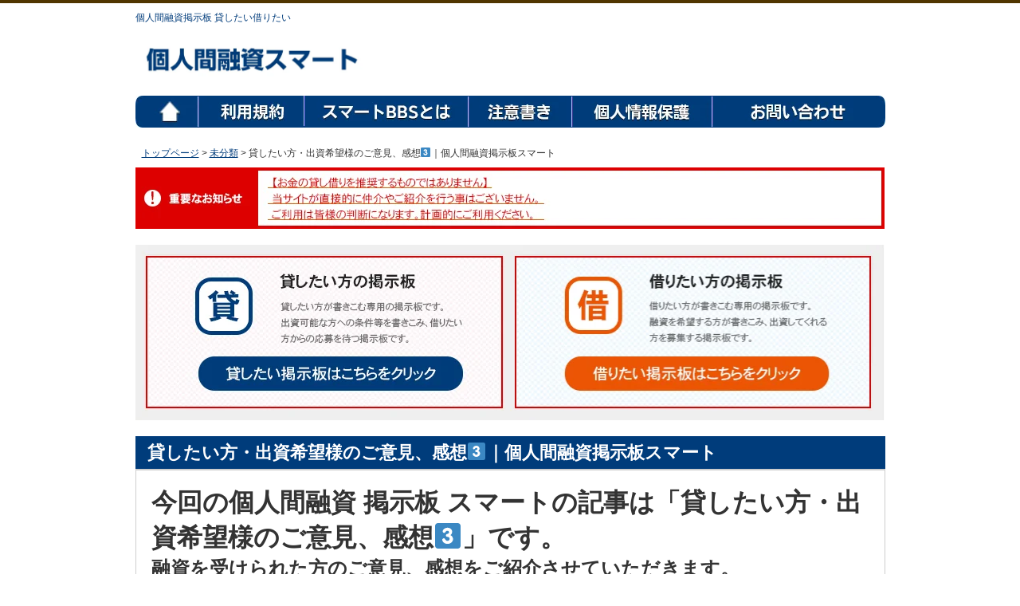

--- FILE ---
content_type: text/html; charset=UTF-8
request_url: https://smart-bbs.info/2023/04/27/%E8%B2%B8%E3%81%97%E3%81%9F%E3%81%84%E6%96%B9%E3%83%BB%E5%87%BA%E8%B3%87%E5%B8%8C%E6%9C%9B%E6%A7%98%E3%81%AE%E3%81%94%E6%84%8F%E8%A6%8B%E3%80%81%E6%84%9F%E6%83%B33%E2%83%A3%EF%BD%9C%E5%80%8B%E4%BA%BA/
body_size: 8699
content:
<!DOCTYPE html>
<html xmlns="http://www.w3.org/1999/xhtml">
<head>
<meta http-equiv="Content-Type" content="text/html;charset=UTF-8" />
<title>貸したい方・出資希望様のご意見、感想3⃣｜個人間融資掲示板スマート | 個人間融資 掲示板 スマートBBS お金 相談</title>
<link rel="stylesheet" href="https://smart-bbs.info/wp-content/themes/theme1/style.css" type="text/css" />
<link rel="alternate" type="application/rss+xml" title="RSSフィード" href="https://smart-bbs.info/feed/" />
<meta name="google-site-verification" content="nH_AMCNVncHHCkBiQi1j9fxEEyetx5gev8M8T_1ErEo" />
<meta name='robots' content='max-image-preview:large' />

<!-- All in One SEO Pack 2.5 by Michael Torbert of Semper Fi Web Design[137,209] -->
<meta name="description"  content="個人間融資 掲示板 スマートBBS｜実際に借りられた方のご意見や感想をブログにて紹介させていただきます。掲示板サイトなのでいろんな方がいらっしゃいますが悪質な書き込み、投稿者は削除いたしますので何かありましたらお問い合わせからご連絡ください。" />

<link rel="canonical" href="https://smart-bbs.info/2023/04/27/貸したい方・出資希望様のご意見、感想3⃣｜個人/" />
<!-- /all in one seo pack -->
<link rel="alternate" type="application/rss+xml" title="個人間融資 掲示板 スマートBBS お金 相談 &raquo; 貸したい方・出資希望様のご意見、感想3⃣｜個人間融資掲示板スマート のコメントのフィード" href="https://smart-bbs.info/2023/04/27/%e8%b2%b8%e3%81%97%e3%81%9f%e3%81%84%e6%96%b9%e3%83%bb%e5%87%ba%e8%b3%87%e5%b8%8c%e6%9c%9b%e6%a7%98%e3%81%ae%e3%81%94%e6%84%8f%e8%a6%8b%e3%80%81%e6%84%9f%e6%83%b33%e2%83%a3%ef%bd%9c%e5%80%8b%e4%ba%ba/feed/" />
<script type="text/javascript">
/* <![CDATA[ */
window._wpemojiSettings = {"baseUrl":"https:\/\/s.w.org\/images\/core\/emoji\/14.0.0\/72x72\/","ext":".png","svgUrl":"https:\/\/s.w.org\/images\/core\/emoji\/14.0.0\/svg\/","svgExt":".svg","source":{"concatemoji":"https:\/\/smart-bbs.info\/wp-includes\/js\/wp-emoji-release.min.js?ver=6.4.7"}};
/*! This file is auto-generated */
!function(i,n){var o,s,e;function c(e){try{var t={supportTests:e,timestamp:(new Date).valueOf()};sessionStorage.setItem(o,JSON.stringify(t))}catch(e){}}function p(e,t,n){e.clearRect(0,0,e.canvas.width,e.canvas.height),e.fillText(t,0,0);var t=new Uint32Array(e.getImageData(0,0,e.canvas.width,e.canvas.height).data),r=(e.clearRect(0,0,e.canvas.width,e.canvas.height),e.fillText(n,0,0),new Uint32Array(e.getImageData(0,0,e.canvas.width,e.canvas.height).data));return t.every(function(e,t){return e===r[t]})}function u(e,t,n){switch(t){case"flag":return n(e,"\ud83c\udff3\ufe0f\u200d\u26a7\ufe0f","\ud83c\udff3\ufe0f\u200b\u26a7\ufe0f")?!1:!n(e,"\ud83c\uddfa\ud83c\uddf3","\ud83c\uddfa\u200b\ud83c\uddf3")&&!n(e,"\ud83c\udff4\udb40\udc67\udb40\udc62\udb40\udc65\udb40\udc6e\udb40\udc67\udb40\udc7f","\ud83c\udff4\u200b\udb40\udc67\u200b\udb40\udc62\u200b\udb40\udc65\u200b\udb40\udc6e\u200b\udb40\udc67\u200b\udb40\udc7f");case"emoji":return!n(e,"\ud83e\udef1\ud83c\udffb\u200d\ud83e\udef2\ud83c\udfff","\ud83e\udef1\ud83c\udffb\u200b\ud83e\udef2\ud83c\udfff")}return!1}function f(e,t,n){var r="undefined"!=typeof WorkerGlobalScope&&self instanceof WorkerGlobalScope?new OffscreenCanvas(300,150):i.createElement("canvas"),a=r.getContext("2d",{willReadFrequently:!0}),o=(a.textBaseline="top",a.font="600 32px Arial",{});return e.forEach(function(e){o[e]=t(a,e,n)}),o}function t(e){var t=i.createElement("script");t.src=e,t.defer=!0,i.head.appendChild(t)}"undefined"!=typeof Promise&&(o="wpEmojiSettingsSupports",s=["flag","emoji"],n.supports={everything:!0,everythingExceptFlag:!0},e=new Promise(function(e){i.addEventListener("DOMContentLoaded",e,{once:!0})}),new Promise(function(t){var n=function(){try{var e=JSON.parse(sessionStorage.getItem(o));if("object"==typeof e&&"number"==typeof e.timestamp&&(new Date).valueOf()<e.timestamp+604800&&"object"==typeof e.supportTests)return e.supportTests}catch(e){}return null}();if(!n){if("undefined"!=typeof Worker&&"undefined"!=typeof OffscreenCanvas&&"undefined"!=typeof URL&&URL.createObjectURL&&"undefined"!=typeof Blob)try{var e="postMessage("+f.toString()+"("+[JSON.stringify(s),u.toString(),p.toString()].join(",")+"));",r=new Blob([e],{type:"text/javascript"}),a=new Worker(URL.createObjectURL(r),{name:"wpTestEmojiSupports"});return void(a.onmessage=function(e){c(n=e.data),a.terminate(),t(n)})}catch(e){}c(n=f(s,u,p))}t(n)}).then(function(e){for(var t in e)n.supports[t]=e[t],n.supports.everything=n.supports.everything&&n.supports[t],"flag"!==t&&(n.supports.everythingExceptFlag=n.supports.everythingExceptFlag&&n.supports[t]);n.supports.everythingExceptFlag=n.supports.everythingExceptFlag&&!n.supports.flag,n.DOMReady=!1,n.readyCallback=function(){n.DOMReady=!0}}).then(function(){return e}).then(function(){var e;n.supports.everything||(n.readyCallback(),(e=n.source||{}).concatemoji?t(e.concatemoji):e.wpemoji&&e.twemoji&&(t(e.twemoji),t(e.wpemoji)))}))}((window,document),window._wpemojiSettings);
/* ]]> */
</script>
<style id='wp-emoji-styles-inline-css' type='text/css'>

	img.wp-smiley, img.emoji {
		display: inline !important;
		border: none !important;
		box-shadow: none !important;
		height: 1em !important;
		width: 1em !important;
		margin: 0 0.07em !important;
		vertical-align: -0.1em !important;
		background: none !important;
		padding: 0 !important;
	}
</style>
<link rel='stylesheet' id='wp-block-library-css' href='https://smart-bbs.info/wp-includes/css/dist/block-library/style.min.css?ver=6.4.7' type='text/css' media='all' />
<style id='classic-theme-styles-inline-css' type='text/css'>
/*! This file is auto-generated */
.wp-block-button__link{color:#fff;background-color:#32373c;border-radius:9999px;box-shadow:none;text-decoration:none;padding:calc(.667em + 2px) calc(1.333em + 2px);font-size:1.125em}.wp-block-file__button{background:#32373c;color:#fff;text-decoration:none}
</style>
<style id='global-styles-inline-css' type='text/css'>
body{--wp--preset--color--black: #000000;--wp--preset--color--cyan-bluish-gray: #abb8c3;--wp--preset--color--white: #ffffff;--wp--preset--color--pale-pink: #f78da7;--wp--preset--color--vivid-red: #cf2e2e;--wp--preset--color--luminous-vivid-orange: #ff6900;--wp--preset--color--luminous-vivid-amber: #fcb900;--wp--preset--color--light-green-cyan: #7bdcb5;--wp--preset--color--vivid-green-cyan: #00d084;--wp--preset--color--pale-cyan-blue: #8ed1fc;--wp--preset--color--vivid-cyan-blue: #0693e3;--wp--preset--color--vivid-purple: #9b51e0;--wp--preset--gradient--vivid-cyan-blue-to-vivid-purple: linear-gradient(135deg,rgba(6,147,227,1) 0%,rgb(155,81,224) 100%);--wp--preset--gradient--light-green-cyan-to-vivid-green-cyan: linear-gradient(135deg,rgb(122,220,180) 0%,rgb(0,208,130) 100%);--wp--preset--gradient--luminous-vivid-amber-to-luminous-vivid-orange: linear-gradient(135deg,rgba(252,185,0,1) 0%,rgba(255,105,0,1) 100%);--wp--preset--gradient--luminous-vivid-orange-to-vivid-red: linear-gradient(135deg,rgba(255,105,0,1) 0%,rgb(207,46,46) 100%);--wp--preset--gradient--very-light-gray-to-cyan-bluish-gray: linear-gradient(135deg,rgb(238,238,238) 0%,rgb(169,184,195) 100%);--wp--preset--gradient--cool-to-warm-spectrum: linear-gradient(135deg,rgb(74,234,220) 0%,rgb(151,120,209) 20%,rgb(207,42,186) 40%,rgb(238,44,130) 60%,rgb(251,105,98) 80%,rgb(254,248,76) 100%);--wp--preset--gradient--blush-light-purple: linear-gradient(135deg,rgb(255,206,236) 0%,rgb(152,150,240) 100%);--wp--preset--gradient--blush-bordeaux: linear-gradient(135deg,rgb(254,205,165) 0%,rgb(254,45,45) 50%,rgb(107,0,62) 100%);--wp--preset--gradient--luminous-dusk: linear-gradient(135deg,rgb(255,203,112) 0%,rgb(199,81,192) 50%,rgb(65,88,208) 100%);--wp--preset--gradient--pale-ocean: linear-gradient(135deg,rgb(255,245,203) 0%,rgb(182,227,212) 50%,rgb(51,167,181) 100%);--wp--preset--gradient--electric-grass: linear-gradient(135deg,rgb(202,248,128) 0%,rgb(113,206,126) 100%);--wp--preset--gradient--midnight: linear-gradient(135deg,rgb(2,3,129) 0%,rgb(40,116,252) 100%);--wp--preset--font-size--small: 13px;--wp--preset--font-size--medium: 20px;--wp--preset--font-size--large: 36px;--wp--preset--font-size--x-large: 42px;--wp--preset--spacing--20: 0.44rem;--wp--preset--spacing--30: 0.67rem;--wp--preset--spacing--40: 1rem;--wp--preset--spacing--50: 1.5rem;--wp--preset--spacing--60: 2.25rem;--wp--preset--spacing--70: 3.38rem;--wp--preset--spacing--80: 5.06rem;--wp--preset--shadow--natural: 6px 6px 9px rgba(0, 0, 0, 0.2);--wp--preset--shadow--deep: 12px 12px 50px rgba(0, 0, 0, 0.4);--wp--preset--shadow--sharp: 6px 6px 0px rgba(0, 0, 0, 0.2);--wp--preset--shadow--outlined: 6px 6px 0px -3px rgba(255, 255, 255, 1), 6px 6px rgba(0, 0, 0, 1);--wp--preset--shadow--crisp: 6px 6px 0px rgba(0, 0, 0, 1);}:where(.is-layout-flex){gap: 0.5em;}:where(.is-layout-grid){gap: 0.5em;}body .is-layout-flow > .alignleft{float: left;margin-inline-start: 0;margin-inline-end: 2em;}body .is-layout-flow > .alignright{float: right;margin-inline-start: 2em;margin-inline-end: 0;}body .is-layout-flow > .aligncenter{margin-left: auto !important;margin-right: auto !important;}body .is-layout-constrained > .alignleft{float: left;margin-inline-start: 0;margin-inline-end: 2em;}body .is-layout-constrained > .alignright{float: right;margin-inline-start: 2em;margin-inline-end: 0;}body .is-layout-constrained > .aligncenter{margin-left: auto !important;margin-right: auto !important;}body .is-layout-constrained > :where(:not(.alignleft):not(.alignright):not(.alignfull)){max-width: var(--wp--style--global--content-size);margin-left: auto !important;margin-right: auto !important;}body .is-layout-constrained > .alignwide{max-width: var(--wp--style--global--wide-size);}body .is-layout-flex{display: flex;}body .is-layout-flex{flex-wrap: wrap;align-items: center;}body .is-layout-flex > *{margin: 0;}body .is-layout-grid{display: grid;}body .is-layout-grid > *{margin: 0;}:where(.wp-block-columns.is-layout-flex){gap: 2em;}:where(.wp-block-columns.is-layout-grid){gap: 2em;}:where(.wp-block-post-template.is-layout-flex){gap: 1.25em;}:where(.wp-block-post-template.is-layout-grid){gap: 1.25em;}.has-black-color{color: var(--wp--preset--color--black) !important;}.has-cyan-bluish-gray-color{color: var(--wp--preset--color--cyan-bluish-gray) !important;}.has-white-color{color: var(--wp--preset--color--white) !important;}.has-pale-pink-color{color: var(--wp--preset--color--pale-pink) !important;}.has-vivid-red-color{color: var(--wp--preset--color--vivid-red) !important;}.has-luminous-vivid-orange-color{color: var(--wp--preset--color--luminous-vivid-orange) !important;}.has-luminous-vivid-amber-color{color: var(--wp--preset--color--luminous-vivid-amber) !important;}.has-light-green-cyan-color{color: var(--wp--preset--color--light-green-cyan) !important;}.has-vivid-green-cyan-color{color: var(--wp--preset--color--vivid-green-cyan) !important;}.has-pale-cyan-blue-color{color: var(--wp--preset--color--pale-cyan-blue) !important;}.has-vivid-cyan-blue-color{color: var(--wp--preset--color--vivid-cyan-blue) !important;}.has-vivid-purple-color{color: var(--wp--preset--color--vivid-purple) !important;}.has-black-background-color{background-color: var(--wp--preset--color--black) !important;}.has-cyan-bluish-gray-background-color{background-color: var(--wp--preset--color--cyan-bluish-gray) !important;}.has-white-background-color{background-color: var(--wp--preset--color--white) !important;}.has-pale-pink-background-color{background-color: var(--wp--preset--color--pale-pink) !important;}.has-vivid-red-background-color{background-color: var(--wp--preset--color--vivid-red) !important;}.has-luminous-vivid-orange-background-color{background-color: var(--wp--preset--color--luminous-vivid-orange) !important;}.has-luminous-vivid-amber-background-color{background-color: var(--wp--preset--color--luminous-vivid-amber) !important;}.has-light-green-cyan-background-color{background-color: var(--wp--preset--color--light-green-cyan) !important;}.has-vivid-green-cyan-background-color{background-color: var(--wp--preset--color--vivid-green-cyan) !important;}.has-pale-cyan-blue-background-color{background-color: var(--wp--preset--color--pale-cyan-blue) !important;}.has-vivid-cyan-blue-background-color{background-color: var(--wp--preset--color--vivid-cyan-blue) !important;}.has-vivid-purple-background-color{background-color: var(--wp--preset--color--vivid-purple) !important;}.has-black-border-color{border-color: var(--wp--preset--color--black) !important;}.has-cyan-bluish-gray-border-color{border-color: var(--wp--preset--color--cyan-bluish-gray) !important;}.has-white-border-color{border-color: var(--wp--preset--color--white) !important;}.has-pale-pink-border-color{border-color: var(--wp--preset--color--pale-pink) !important;}.has-vivid-red-border-color{border-color: var(--wp--preset--color--vivid-red) !important;}.has-luminous-vivid-orange-border-color{border-color: var(--wp--preset--color--luminous-vivid-orange) !important;}.has-luminous-vivid-amber-border-color{border-color: var(--wp--preset--color--luminous-vivid-amber) !important;}.has-light-green-cyan-border-color{border-color: var(--wp--preset--color--light-green-cyan) !important;}.has-vivid-green-cyan-border-color{border-color: var(--wp--preset--color--vivid-green-cyan) !important;}.has-pale-cyan-blue-border-color{border-color: var(--wp--preset--color--pale-cyan-blue) !important;}.has-vivid-cyan-blue-border-color{border-color: var(--wp--preset--color--vivid-cyan-blue) !important;}.has-vivid-purple-border-color{border-color: var(--wp--preset--color--vivid-purple) !important;}.has-vivid-cyan-blue-to-vivid-purple-gradient-background{background: var(--wp--preset--gradient--vivid-cyan-blue-to-vivid-purple) !important;}.has-light-green-cyan-to-vivid-green-cyan-gradient-background{background: var(--wp--preset--gradient--light-green-cyan-to-vivid-green-cyan) !important;}.has-luminous-vivid-amber-to-luminous-vivid-orange-gradient-background{background: var(--wp--preset--gradient--luminous-vivid-amber-to-luminous-vivid-orange) !important;}.has-luminous-vivid-orange-to-vivid-red-gradient-background{background: var(--wp--preset--gradient--luminous-vivid-orange-to-vivid-red) !important;}.has-very-light-gray-to-cyan-bluish-gray-gradient-background{background: var(--wp--preset--gradient--very-light-gray-to-cyan-bluish-gray) !important;}.has-cool-to-warm-spectrum-gradient-background{background: var(--wp--preset--gradient--cool-to-warm-spectrum) !important;}.has-blush-light-purple-gradient-background{background: var(--wp--preset--gradient--blush-light-purple) !important;}.has-blush-bordeaux-gradient-background{background: var(--wp--preset--gradient--blush-bordeaux) !important;}.has-luminous-dusk-gradient-background{background: var(--wp--preset--gradient--luminous-dusk) !important;}.has-pale-ocean-gradient-background{background: var(--wp--preset--gradient--pale-ocean) !important;}.has-electric-grass-gradient-background{background: var(--wp--preset--gradient--electric-grass) !important;}.has-midnight-gradient-background{background: var(--wp--preset--gradient--midnight) !important;}.has-small-font-size{font-size: var(--wp--preset--font-size--small) !important;}.has-medium-font-size{font-size: var(--wp--preset--font-size--medium) !important;}.has-large-font-size{font-size: var(--wp--preset--font-size--large) !important;}.has-x-large-font-size{font-size: var(--wp--preset--font-size--x-large) !important;}
.wp-block-navigation a:where(:not(.wp-element-button)){color: inherit;}
:where(.wp-block-post-template.is-layout-flex){gap: 1.25em;}:where(.wp-block-post-template.is-layout-grid){gap: 1.25em;}
:where(.wp-block-columns.is-layout-flex){gap: 2em;}:where(.wp-block-columns.is-layout-grid){gap: 2em;}
.wp-block-pullquote{font-size: 1.5em;line-height: 1.6;}
</style>
<link rel='stylesheet' id='contact-form-7-css' href='https://smart-bbs.info/wp-content/plugins/contact-form-7/includes/css/styles.css?ver=4.9.1' type='text/css' media='all' />
<script type="text/javascript" src="https://smart-bbs.info/wp-includes/js/jquery/jquery.min.js?ver=3.7.1" id="jquery-core-js"></script>
<script type="text/javascript" src="https://smart-bbs.info/wp-includes/js/jquery/jquery-migrate.min.js?ver=3.4.1" id="jquery-migrate-js"></script>
<link rel="https://api.w.org/" href="https://smart-bbs.info/wp-json/" /><link rel="alternate" type="application/json" href="https://smart-bbs.info/wp-json/wp/v2/posts/1686" /><link rel="EditURI" type="application/rsd+xml" title="RSD" href="https://smart-bbs.info/xmlrpc.php?rsd" />
<meta name="generator" content="WordPress 6.4.7" />
<link rel='shortlink' href='https://smart-bbs.info/?p=1686' />
<link rel="alternate" type="application/json+oembed" href="https://smart-bbs.info/wp-json/oembed/1.0/embed?url=https%3A%2F%2Fsmart-bbs.info%2F2023%2F04%2F27%2F%25e8%25b2%25b8%25e3%2581%2597%25e3%2581%259f%25e3%2581%2584%25e6%2596%25b9%25e3%2583%25bb%25e5%2587%25ba%25e8%25b3%2587%25e5%25b8%258c%25e6%259c%259b%25e6%25a7%2598%25e3%2581%25ae%25e3%2581%2594%25e6%2584%258f%25e8%25a6%258b%25e3%2580%2581%25e6%2584%259f%25e6%2583%25b33%25e2%2583%25a3%25ef%25bd%259c%25e5%2580%258b%25e4%25ba%25ba%2F" />
<link rel="alternate" type="text/xml+oembed" href="https://smart-bbs.info/wp-json/oembed/1.0/embed?url=https%3A%2F%2Fsmart-bbs.info%2F2023%2F04%2F27%2F%25e8%25b2%25b8%25e3%2581%2597%25e3%2581%259f%25e3%2581%2584%25e6%2596%25b9%25e3%2583%25bb%25e5%2587%25ba%25e8%25b3%2587%25e5%25b8%258c%25e6%259c%259b%25e6%25a7%2598%25e3%2581%25ae%25e3%2581%2594%25e6%2584%258f%25e8%25a6%258b%25e3%2580%2581%25e6%2584%259f%25e6%2583%25b33%25e2%2583%25a3%25ef%25bd%259c%25e5%2580%258b%25e4%25ba%25ba%2F&#038;format=xml" />
<style type="text/css">.recentcomments a{display:inline !important;padding:0 !important;margin:0 !important;}</style></head>

<!-- ★★ここまでがスマホのソース -->

<!-- //ここからがタブレット・PCのソース -->
<body id="bodypc">

<!-- コンテナ -->
<div id="containerpc">

<!-- ヘッダー -->
<div id="header">
<p><a href="https://smart-bbs.info">個人間融資掲示板 貸したい借りたい</a></p>
<a href="https://smart-bbs.info">
<img src="https://smart-bbs.info/wp-content/uploads/2021/11/logonew_01.jpg" alt="個人間融資掲示板" height="66" id="logo" /></a>

</div>
<!-- ナビゲーションバー -->
    <div id="navi">
      <ul>
        <li><a href="https://smart-bbs.info/"><img src="https://smart-bbs.info/wp-content/uploads/2017/11/img_01.jpg" alt="個人間融資掲示板" title="トップページに戻る" /></a></li>
        <li><a href="https://smart-bbs.info/利用規約とは"><img src="https://smart-bbs.info/wp-content/uploads/2017/11/img_02.jpg" alt="個人間融資掲示板の利用規約" title="利用規約はこちら" /></a></li>
        <li><a href="https://smart-bbs.info/スマートBBSとは"><img src="https://smart-bbs.info/wp-content/uploads/2017/11/img_03.jpg" alt="個人間融資掲示板ってなに？" title="スマートBBSって何？" /></a></li>
        <li><a href="https://smart-bbs.info/注意・免責事項"><img src="https://smart-bbs.info/wp-content/uploads/2017/11/img_04.jpg" alt="個人間融資掲示板の注意免責事項" title="注意・免責事項の説明" /></a></li>
        <li><a href="https://smart-bbs.info/個人情報保護方針"><img src="https://smart-bbs.info/wp-content/uploads/2017/11/img_05.jpg" alt="個人間融資掲示板の個人情報保護方針について" title="プライバシーポリシー" /></a></li>
        <li><a href="https://smart-bbs.info/お問い合わせ"><img src="https://smart-bbs.info/wp-content/uploads/2017/11/img_06.jpg" alt="個人間融資掲示板のお問い合わせ" title="お問い合わせはこちらから！！" /></a></li>
      </ul>
     </div>

<!-- //ここまでがタブレット・PCのソース -->

<!-- //タブレット・PCの場合に読み込むソースを記述 -->
<!-- パンくずリストトップページ以外に表示を指示 -->
<div class="bread">
<!-- Breadcrumb NavXT 5.7.1 -->
<span property="itemListElement" typeof="ListItem"><a property="item" typeof="WebPage" title="個人間融資 掲示板 スマートBBS お金 相談へ移動" href="https://smart-bbs.info" class="home"><span property="name">トップページ</span></a><meta property="position" content="1"></span> &gt; <span property="itemListElement" typeof="ListItem"><a property="item" typeof="WebPage" title="未分類のカテゴリーアーカイブへ移動" href="https://smart-bbs.info/category/%e6%9c%aa%e5%88%86%e9%a1%9e/" class="taxonomy category"><span property="name">未分類</span></a><meta property="position" content="2"></span> &gt; <span property="itemListElement" typeof="ListItem"><span property="name">貸したい方・出資希望様のご意見、感想3⃣｜個人間融資掲示板スマート</span><meta property="position" content="3"></span></div>

<!-- コンテンツ -->
<div id="content">
<img src="http://smart-bbs.info/wp-content/uploads/2017/11/img_07.jpg" width="940" alt="個人間融資掲示板-スマートBBS-" />
<div class="mb20"> </div>
<a href="https://smart-bbs.info/2023/04/27/%e8%b2%b8%e3%81%97%e3%81%9f%e3%81%84%e6%96%b9%e3%83%bb%e5%87%ba%e8%b3%87%e5%b8%8c%e6%9c%9b%e6%a7%98%e3%81%ae%e3%81%94%e6%84%8f%e8%a6%8b%e3%80%81%e6%84%9f%e6%83%b33%e2%83%a3%ef%bd%9c%e5%80%8b%e4%ba%ba/bbs/lenders.php"><img src="http://smart-bbs.info/wp-content/uploads/2017/11/img_09.jpg" width="470" alt="個人融資掲示板-スマートBBS-" /></a><a href="https://smart-bbs.info/2023/04/27/%e8%b2%b8%e3%81%97%e3%81%9f%e3%81%84%e6%96%b9%e3%83%bb%e5%87%ba%e8%b3%87%e5%b8%8c%e6%9c%9b%e6%a7%98%e3%81%ae%e3%81%94%e6%84%8f%e8%a6%8b%e3%80%81%e6%84%9f%e6%83%b33%e2%83%a3%ef%bd%9c%e5%80%8b%e4%ba%ba/bbs/borrowers.php"><img src="http://smart-bbs.info/wp-content/uploads/2017/11/img_10.jpg" width="470" alt="個人融資掲示板-スマートBBS-" /></a>
<div class="mb20"></div>

<h2 id="pagetitle">貸したい方・出資希望様のご意見、感想3⃣｜個人間融資掲示板スマート</h2>
<div class="post">

<h1>今回の個人間融資 掲示板 スマートの記事は「貸したい方・出資希望様のご意見、感想3⃣」です。</h1>
<h2>融資を受けられた方のご意見、感想をご紹介させていただきます。</h2>
<p>&nbsp;</p>
<p><strong>関西在住.50代女性</strong><br />
家族で過ごすための生活費が足りなくて相談しました。<br />
困ってたので即日の振込みしてもらえたの助かりました。<br />
&nbsp;</p>
<p><strong>九州在住.20代男性</strong><br />
消費者金融も借りれなくなってて諦めかけてましたが<br />
ここで相談してお金借りられました。<br />
&nbsp;</p>
<p><strong>関西在住.20代男性</strong><br />
何人かに問い合わせしてみて、雰囲気ですけど<br />
誠実そうな人から借りました。<br />
最後まで誠実で助かりました！<br />
&nbsp;</p>
<p><strong>東北在住.40代男性</strong><br />
長期分割で貸してくれる人は書き込みしててほしいです。<br />
&nbsp;</p>
<p><strong>関東在住.30代女性</strong><br />
振込じゃなくて手渡しで借りたいんですけど。<br />
そんな方いないんですかね。<br />
&nbsp;</p>
<p><strong>東北在住.50代男性</strong><br />
債務整理したばっかで財布落として諦めてました。<br />
知人にこういう所があるの聞いて相談してみてよかったです。<br />
&nbsp;</p>
<h3>個人間融資 掲示板 スマートBBS</h3>
<p>貴重なご意見ありがとうございます。<br />
今後ご覧になる方のためにブログにてご紹介させて頂きました。<br />
これからもより良い掲示板になれるようご意見ありましたら、<br />
お問い合わせからご連絡お願いいたします。</p>
</div>

<span class="previous_left">&laquo; <a href="https://smart-bbs.info/2022/12/26/%e5%80%9f%e5%85%a5%e3%82%8c%e5%b8%8c%e6%9c%9b%e8%80%85%e6%a7%98%e3%83%bb%e5%80%9f%e3%82%8a%e3%82%89%e3%82%8c%e3%81%9f%e6%96%b9%e3%81%ae%e3%81%94%e6%84%8f%e8%a6%8b%e3%80%81%e6%84%9f%e6%83%b32%e2%83%a3/" rel="prev">借入れ希望者様・借りられた方のご意見、感想2⃣｜個人間融資掲示板スマートBBS</a></span>
<span class="previous_right"><a href="https://smart-bbs.info/2024/04/26/%e5%80%9f%e5%85%a5%e3%82%8c%e5%b8%8c%e6%9c%9b%e8%80%85%e6%a7%98%e3%83%bb%e5%80%9f%e3%82%8a%e3%82%89%e3%82%8c%e3%81%9f%e6%96%b9%e3%81%ae%e3%81%94%e6%84%8f%e8%a6%8b%e3%80%81%e6%84%9f%e6%83%b33%e2%83%a3/" rel="next">借入れ希望者様・借りられた方のご意見、感想3⃣｜個人間融資掲示板スマートBBS</a> &raquo;</span>

</div>

<!-- サイドバーここまで -->

</div>
</div>
<!-- フッター -->

<!-- ★★ここまでがスマホのソース -->

<!-- //ここからがタブレット・PCのソース -->

<div id="foot_base">
<div id="footer">
<div class="fmenu">
<ul>
<li>メインメニュー</li>
<li><a href="https://smart-bbs.info">ホーム</a></li>
<li><a href="https://smart-bbs.info/利用規約とは/">利用規約とは</a></li>
<li><a href="https://smart-bbs.info/スマートBBSとは/">スマートBBSとは</a></li>
<li><a href="https://smart-bbs.info/注意・免責事項/">注意・免責事項</a></li>
<li><a href="https://smart-bbs.info/個人情報保護方針/">個人情報保護方針</a></li>
<li><a href="https://smart-bbs.info/お問い合わせ/">お問い合わせ</a></li>
</ul>
<ul>
<li>サイドメニュー</li>
<li><a href="https://smart-bbs.info/よくある質問/">よくある質問</a></li>
<li><div class="mb20"></div></li>
</ul>
<ul>
<li>スマートBBS掲示板</li>
<li><a href="https://smart-bbs.info/bbs/lenders.php">貸したい方の掲示板</a></li>
<li><a href="https://smart-bbs.info/bbs/borrowers.php">借りたい方の掲示板</a></li>
</ul>
<ul>
<li>サイトマップ</li>
<li><a href="https://smart-bbs.info/サイトマップ/">サイトマップ</a></li>
</ul>
</div>
<address>&copy; 2021 個人間融資掲示板スマート</address>
</div>
</div>
<!-- //ここまでがタブレット・PCのソース -->

</body>
</html>

--- FILE ---
content_type: text/css
request_url: https://smart-bbs.info/wp-content/themes/theme1/style.css
body_size: 2383
content:
/*
Theme Name: Chapter 7
Theme URI: http://www.www.www/
Description: This is my sample theme.
*/
*{
	padding: 0;
	margin: 0;
}

/************* スマホ用　スタイルシート *************/
/* スマホ用　ボディ */
#bodysp	{
		color: #333333;
		font-family: Verdana, Arial, Meiryo, "メイリオ", "Hiragino Kaku Gothic Pro", "ヒラギノ角ゴ Pro W3", Osaka, "MS P Gothic", "ＭＳ Ｐゴシック", sans-serif;
		margin: 0 auto;
		padding: 0;
}
/* スマホ用　コンテナ */
#containersp	{
		overflow: hidden;
		margin: 0;
		padding: 0;
}
/* スマホ用　ヘッダー */
.logosp h1 {
		position: fixed;
		float: left;
		margin: 0;
		padding: 0;
	background-color: #FFFFFF;
	z-index:999;
}



/******* スマホ用　コンテンツ *******/
/* トップページ */
#topcontentsp	{
	width: 100%;
	margin: 0 auto;
	padding: 0 auto;
}
/* 固定ページ */
#contentsp.pagesp	{
	width: 100%;
	margin: 0 0 30px 0;
	padding: 0 auto;
}
#contentsp	{
	width: 100%;
	margin-right: 0px;
	margin-bottom: 30px;
}
h2#pagetitlesp	{
	width: 100%;
	line-height: 90px;
	font-size: 34px;
	color: #FFFFFF;
	border: 1px solid #CCCCCC;
	background-color: #003c7b;
	padding-right: 15px;
	padding-left: 15px;
	margin: 30px 0 0;
}
h2#pagetitlesp3	{
	width: 100%;
	line-height: 90px;
	font-size: 34px;
	color: #FFFFFF;
	border: 1px solid #CCCCCC;
	background-color: #003c7b;
	padding-right: 15px;
	padding-left: 15px;
	margin: 30px 0 0;
}

/************* スマホ用　パンくず ***************/
.breadsp{
	color: #333333;
	font-size: 26px;
	line-height: 40px;
	text-align: left;
	padding-top: 150px;/*ナビゲーションとの重なり回避*/
	margin-left: 18px;
}
.breadsp ul.breadcrumbs {
    list-style: none;
    padding: 0;
    margin: 0;
    font-size:14px;
}
.breadsp ul.breadcrumbs li {
    float: left;
    margin: 0 5px 0 0;
    padding: 0;
}

/************* スマホ用　トップお知らせ更新 ***************/
#newssp	{
	width: 100%;
	font-size: 22px;
	margin-top: 0px;
	margin-right: 0px;
}
#newssp li	{
	width: 100%;
	font-size: 22px;
	line-height: 40px;
	border-bottom: 1px dotted #666666;
	margin-bottom: 30px;
	padding-bottom: 30px;
	clear: both;
}
#newssp li a	{
	font-size: 22px;
}
#newssp li .da	{
	color: #333333;
	font-size: 22px;
	font-weight: bolder;
	background-repeat: no-repeat;
	background-position: left center;
}
#newssp li .ca	{
	font-size: 22px;
	background-repeat: no-repeat;
	background-position: left center;
}
#newssp li img.thumb	{
	float: left;
	width: auto;
	height: auto;
	max-width: 100%;
	max-height: 100%;
	padding-right: 30px;
}
/**** スマホ用　貸したい、借りたい ****/
.2pr	{
	width: 100%;
	margin: 30px 0px;
	padding-right: 20px;
	padding-left: 20px;
}
.2pr_left	{
	width: 50%;
	float: left;
	clear: both;
}
.2pr_right	{
	width: 50%;
	float: right;
	clear: both;
}

/* スマホ用　記事固定ページ */
.postsp	{
	font-size: 26px;
	padding: 10px 30px;
	margin-right: 0px;
	margin-bottom: 0px;
	background: #FFFFFF;
}
.postsp h3	{
	font-size: 26px;
	color: #503500;
	line-height: 56px;
	border-bottom: 1px dotted #003c7b;
	margin: 44px 0 32px 0;
}
.postsp h4	{
	font-size: 26px;
	color: #503500;
	line-height: 46px;
	border-bottom: 1px dotted #003c7b;
	margin: 44px 0 32px 0;
}
.postsp p	{
	line-height: 50px;
	margin-bottom: 26px;
}
.postsp p span	{
	font-size: 16px;
}

.previous_right	{
	float: right;
}
.previous_left	{
	float: left;
}
.previous_right a	{
	color: #d20000;
}
.previous_left a	{
	color: #d20000;
}

/* フッター */
#foot_basesp	{
	width: 100%;
	font-size: 24px;
	border-top: 2px solid #003c7b;
	background: #eeeeee;
	margin-right: 0px;
	clear: both;
}
#footersp	{
	font-size: 24px;
	padding: 10px;
	margin-right: 0px;
}
#addresssp	{
	font-size: 24px;
	color: #000000;
}



/************* ここまでがスマホ用　スタイルシート ***************/
/************* ここからがタブレット・PC用　スタイルシート ***************/

#bodypc{
	color: #333333;
	font-family: Verdana, Arial, Meiryo, "メイリオ", "Hiragino Kaku Gothic Pro", "ヒラギノ角ゴ Pro W3", Osaka, "MS P Gothic", "ＭＳ Ｐゴシック", sans-serif;
	background: #ffffff;
	margin: 0 auto;
	border-top: 4px solid #503500;
}
img {
	vertical-align: top;
}
a img {
	border: 0;
}
a	{
	color: #003c7b;
	text-decoration: underline;
}
a:hover	{
	filter: alpha(opacity=７0);
	-moz-opacity: 0.70;
	opacity: 0.70;
	color: #eb5504;
	text-decoration: none;
}
.mb10	{
	margin-top: 10px;
}
.mb20	{
	margin-top: 20px;
}
.mb30	{
	margin-top: 50px;
}
.clear	{
	clear: both;
}
.center	{
	text-align: center;
}
.img_top	{
	margin-bottom: 10px;
}
p span	{
	color: #ff0000;
}
li	{
	list-style: none;
}
.red	{
	color: #FF0000;
	font-weight: bolder;
}



/* コンテナ */
#containerpc	{
	width: 941px;
	margin: 0 auto;
	padding: 0 auto;
}


/************* ヘッダー *************/
#header {
	height: 170px;
	position: relative;
}
#header h1 {
	font-size: 12px;
	font-weight: normal;
	color: #503500;
	margin-top: 8px;
}
#header h1 a {
	text-decoration: none;
}
#header p {
	font-size: 12px;
	line-height: 20px;
	font-weight: normal;
	color: #777777;
	margin-top: 8px;
}
#header p a {
	text-decoration: none;
}
#header img#logo {
	position: absolute;
	top: 28px;
}
#header #info {
	position: absolute;
	top: 0;
	right: 0;
	font-size: 11px;
	color: #666666;
	line-height: 22px;
	text-align: right;
}
#info_link	{
	line-height: 2.0em;
	margin-right: 6px;
}
#header #info strong {
	font-size: 24px;
	color: #FF0000;
	font-family: Arial, Helvetica, sans-serif;
}
#header #info span {
	font-size: 18px;
	color: #666666;
}
.bread{
	width: 941px;
	color: #333333;
	font-size: 12px;
	line-height: 20px;
	text-align: left;
	margin-left: 8px;
}



/************* ナビゲーションバー *************/
#navi {
	width: 941px;
	height: 40px;
	top: 120px;
	position: absolute;
}
#navi ul {
	height: 40px;
}
#navi li a{
	display: block;
	float: left;
	height: 40px;
	width: auto;
}
#navi li {
	list-style-type: none;
	display: inline;
}


/*********** トップカテゴリ **********/
.cate	{
	width: 941px;
	height: 100%;
	margin: 20px 0 16px;
}
.cateimg	{
	margin-right: 18px;
}

/************* チャート ************/
.cost	{
	width: 941px;
	padding: 0;
	margin-bottom: 20px;
	background: #FFFFFF;
	border: 1px solid #cccccc;
}

/************* トップお知らせ更新 ***************/
#news	{
	margin-top: 0px;
}
#news li	{
	font-size: 16px;
	line-height: 30px;
	border-bottom: 1px dotted #666666;
	margin-right: 10px;
	margin-bottom: 4px;
}
#news li .da	{
	color: #333333;
	font-weight: bolder;
	margin-right:10px;
	background-image: url(news.gif);
	background-repeat: no-repeat;
        background-position: left center;
}
#news li .ca	{
	margin-right:10px;
	background-image: url(news.gif);
	background-repeat: no-repeat;
        background-position: left center;
}
#news li {
	list-style-type: none;
}


/******* コンテンツ *******/
#content	{
	width: 941px;
	margin-top: 8px;
	margin-left: 0;
	margin-bottom: 30px;
}
h2#pagetitle	{
	width: 926px;
	height: 41px;
	color: #FFFFFF;
	line-height: 41px;
	padding-left: 15px;
	font-size: 22px;
	border-bottom: 1px solid #CCCCCC;
	background: #003c7b;
	margin-top: 20px;
}
h2#toppagetitle	{
	width: 926px;
	height: 41px;
	color: #FFFFFF;
	line-height: 41px;
	padding-left: 15px;
	font-size: 22px;
	border-bottom: 1px solid #CCCCCC;
	background: #003c7b;
	margin-top: 20px;
}


/* 記事ブログ */
.post	{	
	width: 901px;
	padding: 19px;
	margin-bottom: 20px;
	background: #ffffff;
	border: 1px solid #cecece;
}
.post h3	{
	color: #003c7b;
	line-height: 24px;
	border-bottom: 1px dotted #003c7b;
	margin-bottom: 12px;
}
.post h4	{
	color: #003c7b;
	line-height: 24px;
	border-bottom: 1px dotted #003c7b;
	margin-bottom: 12px;
}
.post p	{
	font-size: 13px;
	line-height: 22px;
	margin-bottom: 22px;
}
p span	{
	font-size: 12px;
}
/*********** よくある質問 ***********/
ul.fq1	{
	float: left;
	width: 30%;
	height: 100%;
	background: #ffffff;
	border: 1px solid #1b7c04;
	padding: 6px;
	margin-top: 8px;
	margin-right: 10px;
	margin-bottom: 4px;
}
ul.fq2	{
	float: left;
	width: 30%;
	height: 100%;
	background: #ffffff;
	border: 1px solid #1b7c04;
	padding: 6px;
	margin-top: 8px;
	margin-right: 10px;
	margin-bottom: 4px;
}
ul.fq3	{
	float: left;
	width: 30%;
	height: 100%;
	background: #ffffff;
	border: 1px solid #1b7c04;
	padding: 6px;
	margin-top: 8px;
	margin-right: 0px;
	margin-bottom: 4px;
}
li.qq	{
	color: #003c7b;
	font-size: 13px;
	background: url(qli.png) no-repeat left top;
	padding: 0px 2px 10px 24px;
}
li.aa	{
	color: #000000;
	font-size: 13px;
	font-weight: normal;
	background: url(ali.png) no-repeat left top;
	padding: 0px 2px 10px 24px;
}



/* 記事内の画像 */
.aligncenter	{display: block;
	margin-left: auto;
	margin-right: auto}

.alignleft	{float: left;
	margin-right: 10px;
	margin-bottom: 10px}

.alignright	{float: right;
	margin-left: 10px;
	margin-bottom: 10px}

.wp-caption	{border: solid 1px #aaaaaa;
	text-align: center;
	padding-top: 5px}





/* フッター */
#foot_base	{
	border-top: 3px solid #eb5504;
	background: #ffffff;
	clear: both;
}
#footer	{
	width: 941px;
	padding: 0 0 6px;
	margin: 0 auto;
}
.fmenu	{
	float: left;
}
.fmenu ul	{
	float: left;
	padding: 20px 20px 20px 0px;
	margin-right: 20px;
}
.fmenu ul li	{
	color: #003c7b;
	font-size: 14px;
	font-weight: bolder;
	line-height: 24px;
	list-style-type: none;
}
.fmenu ul li a	{
	color: #eb5504;
	font-size: 12px;
	font-weight: normal;
	padding-left: 12px;
	background: url(li.gif) no-repeat left center;
}
.fcom	{
	color: #E8E8E8;
	font-size: 12px;
	font-weight: bolder;
	line-height: 24px;
	float: right;
}
.fcom ul	{
	font-weight: normal;
	float: right;
	padding: 20px 0px 20px 10px;
}
.iframe	{
	width: 200px;
	height: 150px;
	border: 2px solid #CCCCCC;
	padding: 0;
}
.fcom ul li	{
	color: #666666;
	font-size: 12px;
	line-height: 24px;
}
.fcom ul li a	{
	color: #eb5504;
	font-size: 12px;
	padding-left: 12px;
	background: url(lili.png) no-repeat left center;
}
address	{
	color: #666666;
	font-size: 12px;
	font-style: normal;
	font-family: Verdana, sans-serif;
	margin: 0;
	padding: 16px 0px;
	clear: both;
}


/* 固定ページ */
#content.page	{
	width: 941px;
}
/* トップページ */
#topcontent	{
	margin: 0;
	width: 941px;
}

/*********** 画像回り込み ***********/
.c_img_left {
	float: left;
	margin: 0 4px 10px 0px;
}
.c_img_left img {
	padding: 0 10px 4px;
}
.c_img_right	{
	float: right;
	margin: 0 0px 20px 4px;
}
.c_img_right img {
	padding: 0 10px 4px;
}


/*********** 固定ページ共通 ***********/
.info	{
	width: 941px;
	height: 150px;
	color: #000000;
	font-size: 24px;
	font-weight: bold;
	line-height: 150px;
}

/*********** 規約・事項リスト ***********/
#no li {
	font-size: 13px;
	line-height: 22px;
	padding-left: 12px;
	background: url(lili.png) no-repeat left center;
}


/*********** よくある質問 ***********/
ul.fq1	{
	float: left;
	width: 30%;
	height: 100%;
	background: #ffffff;
	border: 1px solid #1b7c04;
	padding: 6px;
	margin-top: 8px;
	margin-right: 10px;
	margin-bottom: 4px;
}
ul.fq2	{
	float: left;
	width: 30%;
	height: 100%;
	background: #ffffff;
	border: 1px solid #1b7c04;
	padding: 6px;
	margin-top: 8px;
	margin-right: 10px;
	margin-bottom: 4px;
}
ul.fq3	{
	float: left;
	width: 30%;
	height: 100%;
	background: #ffffff;
	border: 1px solid #1b7c04;
	padding: 6px;
	margin-top: 8px;
	margin-right: 0px;
	margin-bottom: 4px;
}
li.qq	{
	color: #003c7b;
	font-size: 13px;
	background: url(qli.png) no-repeat left top;
	padding: 0px 2px 10px 24px;
}
li.aa	{
	color: #000000;
	font-size: 13px;
	font-weight: normal;
	background: url(ali.png) no-repeat left top;
	padding: 0px 2px 10px 24px;
}

#tableform	{
	width: 100%;
	color: #666666;
	font-size: 12px;
	border-collapse: collapse;
	margin-top:20px;
	margin-bottom: 20px;
}
#tableform th	{
	width: 33%;
	color: #666666;
	text-align: left;
	font-weight: normal;
	background-color: #F9F9F4;
	border: 1px solid #c1c1c1;
	padding: 14px 6px;
}
#tableform td	{
	color: #666666;
	background-color: #FFFFFF;
	border: 1px solid #c1c1c1;
	padding: 14px 6px;
}
.wpcf7-form-control.wpcf7-submit	{
	width: 150px;
}

/*********** サイトマップ ***********/
#sitemap	{
	margin: 10px 20px;
}
#sitemap ul ul	{
	margin: 20px 20px;
}
.subheader	{
	color: #000000;
	font-size: 18px;
	font-weight: bold;
}
li .page_item	{
	font-size: 14px;
	line-height: 24px;
	margin-top: 10px;
	margin-left: 10px;
	list-style-type: square
}
li .cat-item	{
	font-size: 14px;
	line-height: 24px;
	margin-top: 10px;
	margin-left: 10px;
	list-style-type: square
}

